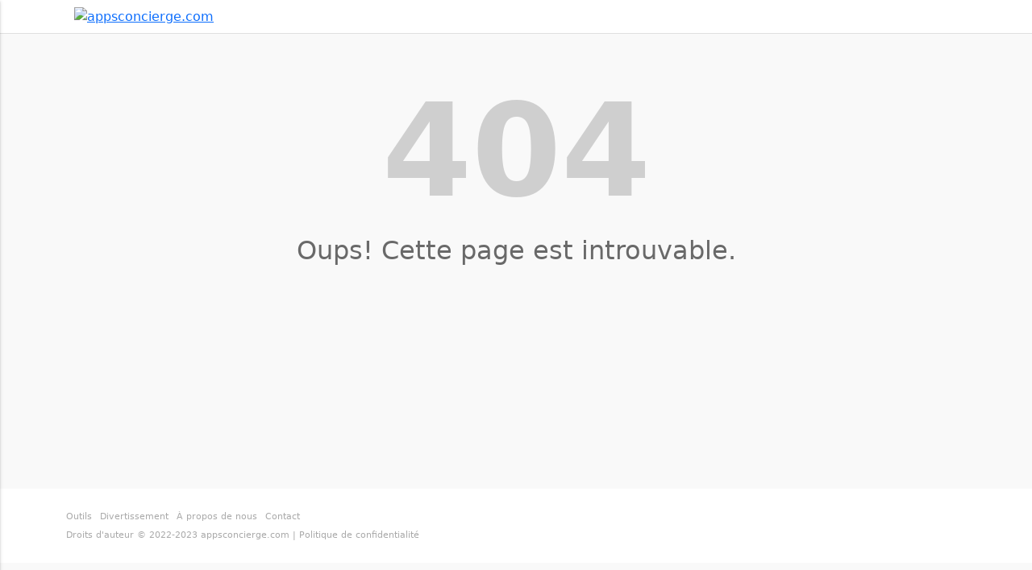

--- FILE ---
content_type: text/html
request_url: https://appsconcierge.com/asemblance-oversight-free-obtain-v1-1/
body_size: 1027
content:
<!DOCTYPE html>
<html lang="en">

<head>
  <meta charset="UTF-8">
  <meta http-equiv="X-UA-Compatible" content="IE=edge">
  <meta name="viewport" content="width=device-width, initial-scale=1.0">
  <meta name="description" content="">
  <meta name="keywords" content="">

  <link rel="icon" href="/assets/img/icon.png">

  <title>Oups! Cette page est introuvable. - appsconcierge.com</title>

  <link rel="stylesheet" href="//cdn.appsconcierge.com/themes/theme-2/css/style.css">
  <link rel="stylesheet" href="/assets/css/custom.css">

  
  <meta property="og:url" content="https://appsconcierge.com/404">
  <meta property="og:type" content="website">
  <meta property="og:title" content="Oups! Cette page est introuvable. - appsconcierge.com" />
  <meta property="og:description" content="">
  <meta property="og:image" content="https://appsconcierge.com/assets/img/logo.png">

  
  <meta name="twitter:card" content="summary_large_image">
  <meta property="twitter:domain" content="https://appsconcierge.com">
  <meta property="twitter:url" content="https://appsconcierge.com/404">
  <meta name="twitter:title" content="Oups! Cette page est introuvable. - appsconcierge.com" />
  <meta name="twitter:description" content="">
  <meta name="twitter:image" content="https://appsconcierge.com/assets/img/logo.png">



</head>

<body>


  <div id="pageContainer">
    <header>
      <div class="container">
        <div class="row">
          <div class="col-12 logo">
            <a onclick="handleMenuSidebar()" class="menu-button">
              <span class="iconify" data-icon="material-symbols:menu-rounded"></span>
            </a>
            <a href="/">
              <img src="/assets/img/logo.png" alt="appsconcierge.com" class="img-fluid">
            </a>
          </div>

          
        </div>
      </div>
    </header>

    <section class="page-section">
      <div class="container">
        <div class="row">

          <div class="col-12 title-page-error">
            <h1>404</h1>
          </div>

          <div class="col-12 page-error">
            <h2>
              Oups! Cette page est introuvable.
            </h2>

          </div>
        </div>
      </div>
    </section>

    <footer>
      <div class="container">
        <div class="row">
          <div class="col-12">
            <ul>
              <li><a href="/outils">Outils</a></li>
              <li><a href="/divertissement-1">Divertissement</a></li>
              <li>
                <a href="/a-propos-de-nous">
                  À propos de nous
                </a>
              </li>
              <li>
                <a href="/contact">
                  Contact
                </a>
              </li>
            </ul>
            <p>Droits d&#x27;auteur © 2022-2023 appsconcierge.com | <a href="/privacy-policy">Politique de confidentialité</a></p>
          </div>
        </div>
      </div>
    </footer>
  </div>

  <div id="menuSidebar">
    <ul>
      <li><a href="/outils">Outils</a></li>
      <li><a href="/divertissement-1">Divertissement</a></li>
      <li>
        <a href="/a-propos-de-nous">
          À propos de nous
        </a>
      </li>
      <li>
        <a href="/contact">
          Contact
        </a>
      </li>
      <li>
        <a href="/privacy-policy">Politique de confidentialité</a>
      </li>
    </ul>
  </div>

  <script type="text/javascript" src="//cdn.appsconcierge.com/themes/theme-2/js/settings/iconify.min.js"></script>
  <script type="text/javascript" src="//cdn.appsconcierge.com/themes/theme-2/js/script.js"></script>
  <script type="text/javascript" src="/assets/js/custom.js"></script>
<script defer src="https://static.cloudflareinsights.com/beacon.min.js/vcd15cbe7772f49c399c6a5babf22c1241717689176015" integrity="sha512-ZpsOmlRQV6y907TI0dKBHq9Md29nnaEIPlkf84rnaERnq6zvWvPUqr2ft8M1aS28oN72PdrCzSjY4U6VaAw1EQ==" data-cf-beacon='{"version":"2024.11.0","token":"bbd8bf06fce74da1b4484cb27f752863","r":1,"server_timing":{"name":{"cfCacheStatus":true,"cfEdge":true,"cfExtPri":true,"cfL4":true,"cfOrigin":true,"cfSpeedBrain":true},"location_startswith":null}}' crossorigin="anonymous"></script>
</body>

</html>


--- FILE ---
content_type: text/css
request_url: https://cdn.appsconcierge.com/themes/theme-2/css/style.css
body_size: 3543
content:
@import url("settings/bootstrap.min.css");
@import url("https://fonts.googleapis.com/css2?family=Inter:wght@400;500;700&display=swap");

body {
  overflow-x: hidden;
}

@media (min-width: 1025px) {
  .container {
    width: 1180px;
  }
}

/* Header */
header {
  border-bottom: 1px solid #e0e0e0;
  background-color: #fff;
  padding: 8px 0;
}

.logo img {
  max-height: 45px;
}

.gsc-control-cse {
  padding: 0 !important;
}

.box-search {
  position: relative;
  display: flex;
  align-items: center;
}

.box-search > div {
  width: 100% !important;
}

.gsc-input-box {
  background: initial !important;
  border: initial !important;
}

.box-search form,
.gsc-search-box-tools {
  border-radius: 5px;
  display: flex;
  align-items: center;
  overflow: hidden;
  height: 30px;
  transition: width 0.5s ease;
  border: 1px #afafaf solid;
  margin-bottom: 0 !important;
}

.box-search input,
input.gsc-input {
  height: 28px !important;
  border-radius: 5px !important;
  padding: 8px !important;
  color: #bfbaba !important;
  font-size: 12px !important;
  border: 0 !important;
  margin-left: 7px !important;
  /* display: none !important; */
  background-color: transparent !important;
  margin-top: 0 !important;
}

.gsib_b {
  display: none !important;
}

.box-search input::-webkit-input-placeholder,
input.gsc-input::-webkit-input-placeholder {
  /* Edge */
  color: #bfbaba !important;
  font-style: italic !important;
}

.box-search input:-ms-input-placeholder,
input.gsc-input:-ms-input-placeholder {
  /* Internet Explorer 10-11 */
  color: #bfbaba !important;
  font-style: italic !important;
}

.box-search input::placeholder,
input.gsc-input::placeholder {
  color: #bfbaba !important;
  font-style: italic !important;
}

.box-search input:focus,
input.gsc-input:focus {
  outline: none !important;
}

.box-search form button,
.gsc-search-button-v2 {
  border: 0 !important;
  border-radius: 5px !important;
  display: flex;
  justify-content: center;
  align-items: center;
  height: 30px;
  width: 50px !important;
  fill: #fff !important;
  padding: 0 !important;
}

.gsc-search-button-v2 svg {
  fill: blue;
}

/* Footer */
footer {
  margin-top: 20px;
  padding: 20px 0 10px;
}

footer ul {
  list-style: none;
  padding: 0;
  display: flex;
  margin: 7px 0;
}

footer ul li,
footer p {
  margin-right: 10px;
  color: #aaaaaa;
  font-size: 11px;
}

footer a {
  color: #aaaaaa;
  text-decoration: none;
}

footer a:hover {
  text-decoration: underline;
}

/* Menu */
.menu-button {
  text-decoration: none;
  margin-right: 10px;
  cursor: pointer;
  color: #000;
}

.menu-button svg {
  font-size: 30px;
}

#pageContainer {
  position: relative;
  -webkit-transition: right 0.3s linear;
  transition: right 0.3s linear;
  right: 0;
}

#pageContainer.sidebar-open {
  right: -300px;
}

#menuSidebar {
  position: fixed;
  right: 0;
  transition: left 0.3s linear;
  top: 0;
  width: 300px;
  left: -300px;
  background: #fff;
  height: 100%;
  padding-top: 16px;
  padding-bottom: 16px;
  text-align: center;
  -webkit-box-shadow: 0 2px 2px 0 rgba(0, 0, 0, 0.14),
    0 1px 5px 0 rgba(0, 0, 0, 0.12), 0 3px 1px -2px rgba(0, 0, 0, 0.2);
  box-shadow: 0 2px 2px 0 rgba(0, 0, 0, 0.14), 0 1px 5px 0 rgba(0, 0, 0, 0.12),
    0 3px 1px -2px rgba(0, 0, 0, 0.2);
}

#menuSidebar.sidebar-open {
  left: 0;
}

#menuSidebar ul {
  margin: 0px;
  padding: 0px;
  list-style: none;
  font-size: 18px;
  -webkit-align-items: center;
  -webkit-box-align: center;
  -ms-flex-align: center;
  align-items: center;
}

#menuSidebar ul li {
  padding-bottom: 10px;
  color: #776f6f;
  font-weight: bold;
  cursor: pointer;
}

#menuSidebar ul li a {
  font-size: 16px;
  color: #776f6f;
  font-weight: bold;
  -webkit-text-decoration: none;
  text-decoration: none;
}

#menuSidebar ul li a:hover {
  opacity: 0.8;
}

/* Boxes */
.boxes {
  background-color: #fff;
  border-radius: 4px;
  height: 100%;
  list-style-type: none;
  counter-reset: ranking 0;
  box-shadow: 0 2px 2px 0 rgba(0, 0, 0, 0.1), 0 1px 5px 0 rgba(0, 0, 0, 0.05),
    0 3px 1px -2px rgba(0, 0, 0, 0.1);
  -webkit-box-shadow: 0 2px 2px 0 rgba(0, 0, 0, 0.1),
    0 1px 5px 0 rgba(0, 0, 0, 0.05), 0 3px 1px -2px rgba(0, 0, 0, 0.1);
  border-radius: 3px;
}

.box-title {
  display: flex;
  align-items: center;
  padding: 16px 8px;
}

.box-title .icon {
  font-size: 16px;
  height: 40px;
  display: none;
  align-items: center;
}

.box-title .icon:after {
  content: "|";
  font-size: 7px;
  margin: 0 7px;
}

.box-title h3,
.box-title h1 {
  font-size: 17px;
  color: #776f6f;
  font-weight: bold;
  margin: 0;
}

.box-title-article h3 {
  display: flex;
  font-weight: normal;
}

.box-title a {
  display: flex;
  align-items: center;
  font-weight: bold;
  text-decoration: none;
  font-size: 12px;
  margin-left: auto;
  color: #555555;
}

.box-title a svg.iconify {
  font-size: 15px;
}

/* App Resume */
.app-resume a {
  padding: 8px;
  display: flex;
  text-decoration: none;
  align-items: center;
}

.app-resume .app-thumb {
  height: 80px;
  border-radius: 4px;
  overflow: hidden;
  position: relative;
  flex-grow: 0;
  flex-shrink: 0;
  flex-basis: 70px;
}

.app-resume .app-thumb img {
  object-fit: cover;
  width: 100%;
  height: 100%;
}

.app-info-title-and-evaluation {
  display: flex;
  flex-direction: row;
  align-items: center;
}

.app-resume .app-info {
  flex-grow: 1;
  width: 50%;
  padding: 0 10px 0 0;
}

.app-resume:hover .app-info {
  cursor: pointer;
}

.app-resume:hover h4 {
  text-decoration: underline;
}

.app-resume .app-info h4 {
  color: #555555;
  font-size: 12px;
  font-weight: bold;
  margin: 0 0 0 10px;
  line-height: 1.5;
  overflow: hidden;
  text-overflow: ellipsis;
  display: -webkit-box;
  -webkit-line-clamp: 2;
  line-clamp: 2;
  -webkit-box-orient: vertical;
}

.app-resume .app-info .app-evaluation {
  font-size: 12px;
  font-weight: bold;
  color: #afafaf;
  margin: 0 0 0 10px;
  display: flex;
  align-items: center;
}

.app-resume .app-info .app-evaluation svg.iconify {
  font-size: 9px;
  color: #afafaf;
  margin-left: 3px;
}

.app-resume .app-info p,
.post-item .post-info p {
  font-size: 12px;
  color: #555555;
  margin: 0 0 0 10px;
  line-height: 1.5;
  overflow: hidden;
  text-overflow: ellipsis;
  display: -webkit-box;
  -webkit-line-clamp: 3;
  line-clamp: 3;
  -webkit-box-orient: vertical;
}

.app-resume .app-info small {
  font-size: 10px;
  color: #069ef4;
  margin: 0 0 0 10px;
  display: block;
}

.app-resume .app-download {
  margin-left: auto;
  display: none !important;
  align-items: center;
}

.app-resume .app-download svg.iconify {
  font-size: 30px;
}

.app-resume.app-resume-list {
  counter-increment: ranking 1;
}

.app-resume.app-resume-list a {
  padding: 8px 16px;
}

/* .app-resume.app-resume-list:nth-child(odd) a {
  background-color: #f3f8ff;
} */

.app-resume.app-resume-list a:hover {
  background-color: #f9f9f9;
}

.app-resume.app-resume-list a:before {
  content: counter(ranking);
  font-size: 12px;
  font-weight: bold;
  color: #afafaf;
  margin-right: 8px;
}

.app-resume.app-resume-list .app-thumb {
  width: 36px;
  height: 36px;
  flex-basis: 36px;
}

.app-resume.app-resume-list .app-info {
  display: flex;
  align-items: center;
}

.app-resume.app-resume-list .app-info h4 {
  color: #555555;
  font-size: 12px;
  font-weight: bold;
  margin: 0 0 0 10px;
  -webkit-line-clamp: 1;
  line-clamp: 1;
}

.app-resume.app-resume-list .app-info .app-evaluation {
  font-size: 12px;
  color: #afafaf;
  margin: 0 8px 0 5px;
}

.app-resume.app-resume-list .app-info .app-evaluation svg.iconify {
  font-size: 9px;
  color: #afafaf;
}

.app-resume.app-resume-list .app-info p,
.app-resume.app-resume-list .app-info small {
  display: none;
}

.app-resume.app-resume-list .app-download {
  margin-left: auto;
  display: flex;
  align-items: center;
}

.app-resume.app-resume-list .app-download svg.iconify {
  font-size: 21px;
}

.app-resume-slider {
  display: flex;
  flex-direction: column;
  justify-content: center;
  height: calc(100% - 56px);
}

.app-resume-slide > .app-resume-slide-item:nth-child(2),
.app-resume-slide > .app-resume-slide-item:nth-child(3),
.app-resume-slide > .app-resume-slide-item:nth-child(4),
.app-resume-slide > .app-resume-slide-item:nth-child(5) {
  display: none;
}

.app-resume-slide-item {
  padding: 0 16px;
}

.app-resume-slide-item a {
  display: flex;
  text-decoration: none;
}

.app-resume-slide-item .app-thumb {
  width: 116px;
  height: 116px;
  flex-basis: 116px;
}

.app-resume-slide-item .app-info {
  padding: 0 16px;
  display: flex;
  flex-direction: column;
  justify-content: center;
}

.app-resume-slide-item .app-info h4 {
  color: #747474;
  font-size: 12px;
  font-weight: 700;
  line-height: 1.5;
  overflow: hidden;
  text-overflow: ellipsis;
  display: -webkit-box;
  -webkit-line-clamp: 2;
  line-clamp: 2;
  -webkit-box-orient: vertical;
  margin: 0;
  text-decoration: none;
}

.app-resume-slide-item .app-info strong {
  font-size: 13px;
  color: #262626;
  text-decoration: underline;
}

.app-resume-slide-item .app-info:hover strong {
  text-decoration: none;
}

/* Post item */

.post-item {
  padding-top: 8px;
  padding-bottom: 8px;
}

.post-item a {
  text-decoration: none;
}

.post-item a:hover h4 {
  text-decoration: underline;
}

.post-item .post-thumb {
  width: 100%;
  height: 113px;
  flex-grow: 0;
  flex-shrink: 0;
  flex-basis: 174px;
  position: relative;
  border-radius: 4px;
  overflow: hidden;
}

.post-item .post-thumb:after {
  position: absolute;
  width: 100%;
  height: 100%;
  top: 0;
  left: 0;
  content: "";
  -webkit-transition: background-color 0.3s ease;
  transition: background-color 0.3s ease;
  background: -webkit-gradient(
    linear,
    left top,
    left bottom,
    color-stop(40%, rgba(0, 0, 0, 0)),
    color-stop(100%, rgba(0, 0, 0, 0.7))
  );
  background: -webkit-linear-gradient(
    top,
    rgba(0, 0, 0, 0) 40%,
    rgba(0, 0, 0, 0.7) 100%
  );
  background: linear-gradient(
    to bottom,
    rgba(0, 0, 0, 0) 40%,
    rgba(0, 0, 0, 0.7) 100%
  );
}

.post-item .post-thumb img {
  width: 100%;
  height: 113px;
  object-fit: cover;
}

.post-item .post-info {
  padding-left: 4px;
}

.post-item .post-info small {
  font-size: 10px;
  display: block;
}

.post-item .post-info h4 {
  color: #555555;
  font-size: 16px;
  font-weight: bold;
  margin: 0;
  line-height: 1.5;
  overflow: hidden;
  text-overflow: ellipsis;
  display: -webkit-box;
  -webkit-line-clamp: 2;
  line-clamp: 2;
  -webkit-box-orient: vertical;
}

.post-item .post-info p {
  -webkit-line-clamp: 3;
  line-clamp: 3;
  margin: 2px 0 0;
}

.blog-list,
.apps-grid {
  padding: 0 8px 0;
}

/*  */
.color-blue .icon,
small.color-blue {
  color: #069ef4;
}

.color-blue.tab-active,
.trend-tab .box-title.color-blue:hover {
  border-color: #069ef4 !important;
}

.mt-16 {
  margin-top: 16px;
}

.pr-0 {
  padding-right: 0 !important;
}

.pt-16 {
  padding-top: 16px !important;
}

.pt-28 {
  padding-top: 28px !important;
}

.px-0 {
  padding-left: 0 !important;
  padding-right: 0 !important;
}

.pb-16 {
  padding-bottom: 16px !important;
}

.mb-0 {
  margin-bottom: 0 !important;
}

.page-section {
  min-height: calc(100vh - 175px);
  display: flex;
  align-items: flex-start;
}

.title-page-error h1 {
  font-size: 10em;
  font-weight: bold;
  text-align: center;
  margin-top: 50px;
  color: #0000002b;
}

.page-error {
  display: flex;
  flex-direction: column;
  align-items: center;
  color: #00000094;
}

.page-error form {
  background: #0000000f;
  border-radius: 25px;
  display: flex;
  align-items: center;
  overflow: hidden;
  height: 50px;
  margin-top: 10px;
}

.page-error form input.search-field {
  height: 40px;
  border-radius: 20px 0px 0px 20px;
  padding: 8px;
  color: #000;
  font-size: 16px;
  border: 0;
  margin-left: 7px;
  background-color: transparent;
  width: 250px;
}

.page-error form input:focus {
  outline: none;
}

.page-error form button {
  border: 0;
  border-radius: 20px;
  display: flex;
  justify-content: center;
  align-items: center;
  height: 40px;
  width: 40px;
  background-color: transparent;
  font-size: 25px;
}

/* contact */
form.contact-form {
  padding: 8px;
}

label {
  width: 100%;
  font-weight: 400;
  font-size: 14px;
}

input[type="text"],
input[type="email"],
textarea {
  border: 1px #afafaf solid;
  background: #fff;
  border-radius: 5px;
  display: flex;
  align-items: center;
  overflow: hidden;
  width: 100%;
  height: 44px;
  padding: 14px;
  color: #989595;
  font-size: 12px;
  margin-top: 4px;
}

textarea {
  height: 150px;
}

input:focus,
textarea:focus {
  outline: none;
}

.wpcf7-response-output {
  padding: 1rem !important;
  margin-bottom: 1rem;
  border-radius: 0.375rem;
  font-size: 0.8rem;
}

.wpcf7-submit {
  background: #02e25c;
  border-radius: 5px;
  height: 35px;
  margin-top: 10px;
  display: flex;
  justify-content: center;
  align-items: center;
  font-size: 12px;
  color: #fff;
  text-decoration: none;
  border: 0;
  min-width: 120px;
}

.sidebar .blog-list .post-info {
  padding-left: 12px;
  padding-top: 12px;
}

/* Article */
.post-description {
  padding: 8px 8px 0;
}

.post-description h1,
.article-description h1,
.post-description h2,
.article-description h2,
.post-description h3,
.article-description h3,
.post-description h4,
.article-description h4,
.post-description h5,
.article-description h5,
.post-description h6,
.article-description h6 {
  color: #555555;
}

.post-description p,
.post-description strong,
.article-description p,
.article-description strong {
  font-size: 15px;
  color: #555555;
}

.post-description h1,
.article-description h1 {
  font-size: 1.75rem;
}

.post-description h2,
.article-description h2 {
  font-size: 1.5rem;
}

.post-description h3,
.article-description h3 {
  font-size: 1.25rem;
}

.post-description h4,
.article-description h4 {
  font-size: 1.12rem;
}

.post-description h5,
.article-description h5 {
  font-size: 1rem;
}

.post-description h6,
.article-description h6 {
  font-size: 0.9rem;
}

.post-description li,
.article-description li {
  font-size: 12px;
  color: #555555;
}

.post-description img,
.article-description img {
  max-width: 100%;
  height: auto;
  width: auto !important;
}

.post-description figure,
.article-description figure {
  max-width: 100%;
  height: auto;
  width: auto !important;
}

.post-description figcaption,
.article-description figcaption {
  background: #f9f9f9;
  font-size: 12px;
  color: #555555;
  font-style: italic;
  padding: 4px;
}

.btn-read-more {
  border: 1px solid #ccc;
  border-radius: 5px;
  font-size: 12px;
  color: #5f5f5f;
  position: absolute;
  top: 200px;
  z-index: 2;
  left: 50%;
  margin-left: -32px;
  display: none;
}

.items-wrapper {
  position: relative;
}

.items-wrapper .items {
  display: flex;
  overflow: auto;
  /* scroll-snap-type: x mandatory; */
  -webkit-overflow-scrolling: touch;
  scroll-behavior: smooth;
  padding: 0;
  list-style: none;
}

.items-wrapper .items .item {
  flex: none;
  /* scroll-snap-align: start; */
  cursor: pointer;
  margin-right: 10px;
  border-radius: 4px;
  overflow: hidden;
}

.items-wrapper .items .item img {
  height: 350px;
}

.items::-webkit-scrollbar {
  height: 10px;
  width: 10px;
}

.items::-webkit-scrollbar-track {
  background: transparent;
}

.items::-webkit-scrollbar-thumb {
  background-color: transparent;
  visibility: hidden;
}

.items-wrapper:hover .items::-webkit-scrollbar-thumb {
  visibility: visible;
}

.items-prev,
.items-next {
  font-size: 0;
  line-height: 0;
  position: absolute;
  top: 50%;
  display: block;
  padding: 0;
  -webkit-transform: translate(0, -50%);
  -ms-transform: translate(0, -50%);
  transform: translate(0, -50%);
  cursor: pointer;
  color: transparent;
  border: none;
  outline: none;
  height: 100% !important;
  width: 56px !important;
  z-index: 1;
}

.items-prev {
  left: -8px;
  background: rgb(255, 255, 255);
  background: -moz-linear-gradient(
    90deg,
    rgba(255, 255, 255, 1) 27%,
    rgba(255, 255, 255, 0.011642156862745057) 100%
  );
  background: -webkit-linear-gradient(
    90deg,
    rgba(255, 255, 255, 1) 27%,
    rgba(255, 255, 255, 0.011642156862745057) 100%
  );
  background: linear-gradient(
    90deg,
    rgba(255, 255, 255, 1) 27%,
    rgba(255, 255, 255, 0.011642156862745057) 100%
  );
  filter: progid:DXImageTransform.Microsoft.gradient(startColorstr="#ffffff",endColorstr="#ffffff",GradientType=1);
}

.items-next {
  right: -8px;
  background: rgb(255, 255, 255);
  background: -moz-linear-gradient(
    270deg,
    rgba(255, 255, 255, 1) 27%,
    rgba(255, 255, 255, 0.011642156862745057) 100%
  );
  background: -webkit-linear-gradient(
    270deg,
    rgba(255, 255, 255, 1) 27%,
    rgba(255, 255, 255, 0.011642156862745057) 100%
  );
  background: linear-gradient(
    270deg,
    rgba(255, 255, 255, 1) 27%,
    rgba(255, 255, 255, 0.011642156862745057) 100%
  );
  filter: progid:DXImageTransform.Microsoft.gradient(startColorstr="#ffffff",endColorstr="#ffffff",GradientType=1);
}

.items-prev:before,
.slick-prev:before {
  content: url("https://api.iconify.design/ic/round-keyboard-arrow-left.svg?height=30&color=%235f6368") !important;
}

.items-next:before,
.slick-next:before {
  content: url("https://api.iconify.design/ic/round-keyboard-arrow-right.svg?height=30&color=%235f6368") !important;
}

/* App detail */
.box-app-resume {
  padding: 8px;
}

.app-thumb-detail {
  display: flex;
  align-items: center;
  justify-content: center;
}

.app-thumb-detail div {
  width: 228px;
  height: 228px;
  display: flex;
  align-items: center;
  justify-content: center;
  border-radius: 4px;
  overflow: hidden;
  position: relative;
  margin-bottom: 20px;
}

.app-thumb-detail img {
  object-fit: cover;
  width: 100%;
  height: 100%;
}

.app-infos,
.box-previous-version {
  font-size: 15px;
}

.app-infos table,
.box-previous-version table {
  margin: 0;
}
.app-infos table tr:last-child td,
.box-previous-version table tr:last-child td {
  border: 0;
}

.app-review-stars {
  --percent: calc(var(--rating) / 5 * 100%);
  display: inline-block;
  font-size: 13px;
  font-family: "Inter", sans-serif;
  line-height: 1;
  margin-left: 2px;
}

.app-review-stars::before {
  content: "★★★★★";
  letter-spacing: 2px;
  background: linear-gradient(
    90deg,
    #ffa800 var(--percent),
    rgb(189, 189, 189) var(--percent)
  );
  -webkit-background-clip: text;
  -webkit-text-fill-color: transparent;
}

.app-review-count,
.app-post-count {
  font-weight: 700;
  font-size: 12px;
  color: #87a9ff;
  display: flex;
  align-items: center;
  justify-content: flex-start;
}

.box-previous-version {
  padding: 8px;
}

.app-version-extensions {
  display: flex;
  align-items: center;
  text-transform: uppercase;
}

.app-xapk,
.app-obb,
.app-apk {
  width: 49px;
  height: 22px;
  border-radius: 4px;
  display: flex;
  font-weight: 700;
  font-size: 10px;
  text-decoration: none;
  justify-content: center;
  align-items: center;
}

.app-xapk {
  background-color: #048ad6;
  color: #fff;
}

.app-obb {
  background-color: #d104d6;
  color: #fff;
}

.app-apk {
  background-color: #52bf56;
  color: #fff;
}

@media (min-width: 390px) and (max-width: 450px) {
  .app-thumb-detail div {
    width: 100px;
    height: 100px;
  }
}


--- FILE ---
content_type: text/css
request_url: https://appsconcierge.com/assets/css/custom.css
body_size: -57
content:
body {
  background-color: #f9f9f9 !important;
}

header {
  background-color: #ffffff !important;
}

footer {
  background-color: #ffffff;
}

header .menu > ul > li:hover:after,
header .menu > ul > li.current-menu:after,
header .menu > ul li > ul a:hover,
.box-search a,
.box-title a svg.iconify,
.color-green .icon,
small.color-green,
.app-resume .app-download svg.iconify,
.categories-list a.active,
.app-resume-detail .app-version span,
.box-versions .app-version-download svg,
.page-error form button,
.active-mobile-menu-item{
  color: #02e25c !important;
}

header .menu .menu-item-has-children > a:after {
  content: url("https://api.iconify.design/material-symbols/arrow-back-ios-rounded.svg?color=%2302e25c&width=12&rotate=270deg");
}

.color-green.tab-active,
.trend-tab .box-title.color-green:hover {
  border-color: #02e25c !important;
}

.box-adv-appsdb .btn-download-appsdb,
.box-adv-appsdb .btn-download-appsdb:hover,
.app-down,
.button,.box-search form button,
.gsc-search-button-v2 {
  background: #02e25c !important;
}




--- FILE ---
content_type: text/javascript
request_url: https://cdn.appsconcierge.com/themes/theme-2/js/settings/iconify.min.js
body_size: 11852
content:
/**
 * (c) Iconify
 *
 * For the full copyright and license information, please view the license.txt or license.gpl.txt
 * files at https://github.com/iconify/iconify
 *
 * Licensed under MIT.
 *
 * @license MIT
 * @version 3.0.1
 */
var Iconify = (function (e) {
  "use strict";
  var n = Object.freeze({ left: 0, top: 0, width: 16, height: 16 }),
    t = Object.freeze({ rotate: 0, vFlip: !1, hFlip: !1 }),
    r = Object.freeze(Object.assign({}, n, t)),
    i = Object.freeze(Object.assign({}, r, { body: "", hidden: !1 }));
  function o(e, n) {
    var r = (function (e, n) {
      var t = {};
      !e.hFlip != !n.hFlip && (t.hFlip = !0),
        !e.vFlip != !n.vFlip && (t.vFlip = !0);
      var r = ((e.rotate || 0) + (n.rotate || 0)) % 4;
      return r && (t.rotate = r), t;
    })(e, n);
    for (var o in i)
      o in t
        ? o in e && !(o in r) && (r[o] = t[o])
        : o in n
        ? (r[o] = n[o])
        : o in e && (r[o] = e[o]);
    return r;
  }
  function a(e, n, t) {
    var r = e.icons,
      i = e.aliases || Object.create(null),
      a = {};
    function c(e) {
      a = o(r[e] || i[e], a);
    }
    return c(n), t.forEach(c), o(e, a);
  }
  function c(e, n) {
    var t = [];
    if ("object" != typeof e || "object" != typeof e.icons) return t;
    e.not_found instanceof Array &&
      e.not_found.forEach(function (e) {
        n(e, null), t.push(e);
      });
    var r = (function (e, n) {
      var t = e.icons,
        r = e.aliases || Object.create(null),
        i = Object.create(null);
      return (
        (n || Object.keys(t).concat(Object.keys(r))).forEach(function e(n) {
          if (t[n]) return (i[n] = []);
          if (!(n in i)) {
            i[n] = null;
            var o = r[n] && r[n].parent,
              a = o && e(o);
            a && (i[n] = [o].concat(a));
          }
          return i[n];
        }),
        i
      );
    })(e);
    for (var i in r) {
      var o = r[i];
      o && (n(i, a(e, i, o)), t.push(i));
    }
    return t;
  }
  var u = /^[a-z0-9]+(-[a-z0-9]+)*$/,
    s = function (e, n, t, r) {
      void 0 === r && (r = "");
      var i = e.split(":");
      if ("@" === e.slice(0, 1)) {
        if (i.length < 2 || i.length > 3) return null;
        r = i.shift().slice(1);
      }
      if (i.length > 3 || !i.length) return null;
      if (i.length > 1) {
        var o = i.pop(),
          a = i.pop(),
          c = { provider: i.length > 0 ? i[0] : r, prefix: a, name: o };
        return n && !f(c) ? null : c;
      }
      var u = i[0],
        s = u.split("-");
      if (s.length > 1) {
        var d = { provider: r, prefix: s.shift(), name: s.join("-") };
        return n && !f(d) ? null : d;
      }
      if (t && "" === r) {
        var l = { provider: r, prefix: "", name: u };
        return n && !f(l, t) ? null : l;
      }
      return null;
    },
    f = function (e, n) {
      return (
        !!e &&
        !(
          ("" !== e.provider && !e.provider.match(u)) ||
          !((n && "" === e.prefix) || e.prefix.match(u)) ||
          !e.name.match(u)
        )
      );
    },
    d = Object.assign({}, { provider: "", aliases: {}, not_found: {} }, n);
  function l(e, n) {
    for (var t in n) if (t in e && typeof e[t] != typeof n[t]) return !1;
    return !0;
  }
  function v(e) {
    if ("object" != typeof e || null === e) return null;
    var n = e;
    if ("string" != typeof n.prefix || !e.icons || "object" != typeof e.icons)
      return null;
    if (!l(e, d)) return null;
    var t = n.icons;
    for (var r in t) {
      var o = t[r];
      if (!r.match(u) || "string" != typeof o.body || !l(o, i)) return null;
    }
    var a = n.aliases || Object.create(null);
    for (var c in a) {
      var s = a[c],
        f = s.parent;
      if (!c.match(u) || "string" != typeof f || (!t[f] && !a[f]) || !l(s, i))
        return null;
    }
    return n;
  }
  var p = Object.create(null);
  function h(e, n) {
    var t = p[e] || (p[e] = Object.create(null));
    return (
      t[n] ||
      (t[n] = (function (e, n) {
        return {
          provider: e,
          prefix: n,
          icons: Object.create(null),
          missing: new Set(),
        };
      })(e, n))
    );
  }
  function g(e, n) {
    return v(n)
      ? c(n, function (n, t) {
          t ? (e.icons[n] = t) : e.missing.add(n);
        })
      : [];
  }
  function b(e, n) {
    var t = [];
    return (
      ("string" == typeof e ? [e] : Object.keys(p)).forEach(function (e) {
        ("string" == typeof e && "string" == typeof n
          ? [n]
          : Object.keys(p[e] || {})
        ).forEach(function (n) {
          var r = h(e, n);
          t = t.concat(
            Object.keys(r.icons).map(function (t) {
              return ("" !== e ? "@" + e + ":" : "") + n + ":" + t;
            })
          );
        });
      }),
      t
    );
  }
  var m = !1;
  function y(e) {
    var n = "string" == typeof e ? s(e, !0, m) : e;
    if (n) {
      var t = h(n.provider, n.prefix),
        r = n.name;
      return t.icons[r] || (t.missing.has(r) ? null : void 0);
    }
  }
  function x(e, n) {
    var t = s(e, !0, m);
    return (
      !!t &&
      (function (e, n, t) {
        try {
          if ("string" == typeof t.body)
            return (e.icons[n] = Object.assign({}, t)), !0;
        } catch (e) {}
        return !1;
      })(h(t.provider, t.prefix), t.name, n)
    );
  }
  function j(e, n) {
    if ("object" != typeof e) return !1;
    if (
      ("string" != typeof n && (n = e.provider || ""), m && !n && !e.prefix)
    ) {
      var t = !1;
      return (
        v(e) &&
          ((e.prefix = ""),
          c(e, function (e, n) {
            n && x(e, n) && (t = !0);
          })),
        t
      );
    }
    var r = e.prefix;
    return !!f({ provider: n, prefix: r, name: "a" }) && !!g(h(n, r), e);
  }
  function w(e) {
    return !!y(e);
  }
  function O(e) {
    var n = y(e);
    return n ? Object.assign({}, r, n) : null;
  }
  var S = Object.freeze({ width: null, height: null }),
    E = Object.freeze(Object.assign({}, S, t)),
    I = /(-?[0-9.]*[0-9]+[0-9.]*)/g,
    k = /^-?[0-9.]*[0-9]+[0-9.]*$/g;
  function C(e, n, t) {
    if (1 === n) return e;
    if (((t = t || 100), "number" == typeof e)) return Math.ceil(e * n * t) / t;
    if ("string" != typeof e) return e;
    var r = e.split(I);
    if (null === r || !r.length) return e;
    for (var i = [], o = r.shift(), a = k.test(o); ; ) {
      if (a) {
        var c = parseFloat(o);
        isNaN(c) ? i.push(o) : i.push(Math.ceil(c * n * t) / t);
      } else i.push(o);
      if (void 0 === (o = r.shift())) return i.join("");
      a = !a;
    }
  }
  function M(e, n) {
    var t = Object.assign({}, r, e),
      i = Object.assign({}, E, n),
      o = { left: t.left, top: t.top, width: t.width, height: t.height },
      a = t.body;
    [t, i].forEach(function (e) {
      var n,
        t = [],
        r = e.hFlip,
        i = e.vFlip,
        c = e.rotate;
      switch (
        (r
          ? i
            ? (c += 2)
            : (t.push(
                "translate(" +
                  (o.width + o.left).toString() +
                  " " +
                  (0 - o.top).toString() +
                  ")"
              ),
              t.push("scale(-1 1)"),
              (o.top = o.left = 0))
          : i &&
            (t.push(
              "translate(" +
                (0 - o.left).toString() +
                " " +
                (o.height + o.top).toString() +
                ")"
            ),
            t.push("scale(1 -1)"),
            (o.top = o.left = 0)),
        c < 0 && (c -= 4 * Math.floor(c / 4)),
        (c %= 4))
      ) {
        case 1:
          (n = o.height / 2 + o.top),
            t.unshift("rotate(90 " + n.toString() + " " + n.toString() + ")");
          break;
        case 2:
          t.unshift(
            "rotate(180 " +
              (o.width / 2 + o.left).toString() +
              " " +
              (o.height / 2 + o.top).toString() +
              ")"
          );
          break;
        case 3:
          (n = o.width / 2 + o.left),
            t.unshift("rotate(-90 " + n.toString() + " " + n.toString() + ")");
      }
      c % 2 == 1 &&
        (o.left !== o.top && ((n = o.left), (o.left = o.top), (o.top = n)),
        o.width !== o.height &&
          ((n = o.width), (o.width = o.height), (o.height = n))),
        t.length && (a = '<g transform="' + t.join(" ") + '">' + a + "</g>");
    });
    var c,
      u,
      s = i.width,
      f = i.height,
      d = o.width,
      l = o.height;
    return (
      null === s
        ? (c = C((u = null === f ? "1em" : "auto" === f ? l : f), d / l))
        : ((c = "auto" === s ? d : s),
          (u = null === f ? C(c, l / d) : "auto" === f ? l : f)),
      {
        attributes: {
          width: c.toString(),
          height: u.toString(),
          viewBox:
            o.left.toString() +
            " " +
            o.top.toString() +
            " " +
            d.toString() +
            " " +
            l.toString(),
        },
        body: a,
      }
    );
  }
  var T = /\sid="(\S+)"/g,
    A =
      "IconifyId" +
      Date.now().toString(16) +
      ((16777216 * Math.random()) | 0).toString(16),
    F = 0;
  function L(e, n) {
    void 0 === n && (n = A);
    for (var t, r = []; (t = T.exec(e)); ) r.push(t[1]);
    return r.length
      ? (r.forEach(function (t) {
          var r = "function" == typeof n ? n(t) : n + (F++).toString(),
            i = t.replace(/[.*+?^${}()|[\]\\]/g, "\\$&");
          e = e.replace(
            new RegExp('([#;"])(' + i + ')([")]|\\.[a-z])', "g"),
            "$1" + r + "$3"
          );
        }),
        e)
      : e;
  }
  var P = { local: !0, session: !0 },
    N = { local: new Set(), session: new Set() },
    z = !1;
  var _ = "iconify2",
    D = "iconify",
    $ = "iconify-count",
    q = "iconify-version",
    R = 36e5;
  function U(e, n) {
    try {
      return e.getItem(n);
    } catch (e) {}
  }
  function V(e, n, t) {
    try {
      return e.setItem(n, t), !0;
    } catch (e) {}
  }
  function H(e, n) {
    try {
      e.removeItem(n);
    } catch (e) {}
  }
  function Q(e, n) {
    return V(e, $, n.toString());
  }
  function G(e) {
    return parseInt(U(e, $)) || 0;
  }
  var J = "undefined" == typeof window ? {} : window;
  function B(e) {
    var n = e + "Storage";
    try {
      if (J && J[n] && "number" == typeof J[n].length) return J[n];
    } catch (e) {}
    P[e] = !1;
  }
  function K(e, n) {
    var t = B(e);
    if (t) {
      var r = U(t, q);
      if (r !== _) {
        if (r) for (var i = G(t), o = 0; o < i; o++) H(t, D + o.toString());
        return V(t, q, _), void Q(t, 0);
      }
      for (
        var a = Math.floor(Date.now() / R) - 168,
          c = function (e) {
            var r = D + e.toString(),
              i = U(t, r);
            if ("string" == typeof i) {
              try {
                var o = JSON.parse(i);
                if (
                  "object" == typeof o &&
                  "number" == typeof o.cached &&
                  o.cached > a &&
                  "string" == typeof o.provider &&
                  "object" == typeof o.data &&
                  "string" == typeof o.data.prefix &&
                  n(o, e)
                )
                  return !0;
              } catch (e) {}
              H(t, r);
            }
          },
          u = G(t),
          s = u - 1;
        s >= 0;
        s--
      )
        c(s) || (s === u - 1 ? (u--, Q(t, u)) : N[e].add(s));
    }
  }
  function W() {
    if (!z)
      for (var e in ((z = !0), P))
        K(e, function (e) {
          var n = e.data,
            t = h(e.provider, n.prefix);
          if (!g(t, n).length) return !1;
          var r = n.lastModified || -1;
          return (
            (t.lastModifiedCached = t.lastModifiedCached
              ? Math.min(t.lastModifiedCached, r)
              : r),
            !0
          );
        });
  }
  function X(e, n) {
    switch (e) {
      case "local":
      case "session":
        P[e] = n;
        break;
      case "all":
        for (var t in P) P[t] = n;
    }
  }
  var Y = Object.create(null);
  function Z(e, n) {
    Y[e] = n;
  }
  function ee(e) {
    return Y[e] || Y[""];
  }
  function ne(e) {
    var n;
    if ("string" == typeof e.resources) n = [e.resources];
    else if (!((n = e.resources) instanceof Array && n.length)) return null;
    return {
      resources: n,
      path: e.path || "/",
      maxURL: e.maxURL || 500,
      rotate: e.rotate || 750,
      timeout: e.timeout || 5e3,
      random: !0 === e.random,
      index: e.index || 0,
      dataAfterTimeout: !1 !== e.dataAfterTimeout,
    };
  }
  for (
    var te = Object.create(null),
      re = ["https://api.simplesvg.com", "https://api.unisvg.com"],
      ie = [];
    re.length > 0;

  )
    1 === re.length || Math.random() > 0.5
      ? ie.push(re.shift())
      : ie.push(re.pop());
  function oe(e, n) {
    var t = ne(n);
    return null !== t && ((te[e] = t), !0);
  }
  function ae(e) {
    return te[e];
  }
  te[""] = ne({ resources: ["https://api.iconify.design"].concat(ie) });
  var ce = (function () {
    var e;
    try {
      if ("function" == typeof (e = fetch)) return e;
    } catch (e) {}
  })();
  var ue = {
    prepare: function (e, n, t) {
      var r = [],
        i = (function (e, n) {
          var t,
            r = ae(e);
          if (!r) return 0;
          if (r.maxURL) {
            var i = 0;
            r.resources.forEach(function (e) {
              var n = e;
              i = Math.max(i, n.length);
            });
            var o = n + ".json?icons=";
            t = r.maxURL - i - r.path.length - o.length;
          } else t = 0;
          return t;
        })(e, n),
        o = "icons",
        a = { type: o, provider: e, prefix: n, icons: [] },
        c = 0;
      return (
        t.forEach(function (t, u) {
          (c += t.length + 1) >= i &&
            u > 0 &&
            (r.push(a),
            (a = { type: o, provider: e, prefix: n, icons: [] }),
            (c = t.length)),
            a.icons.push(t);
        }),
        r.push(a),
        r
      );
    },
    send: function (e, n, t) {
      if (ce) {
        var r = (function (e) {
          if ("string" == typeof e) {
            var n = ae(e);
            if (n) return n.path;
          }
          return "/";
        })(n.provider);
        switch (n.type) {
          case "icons":
            var i = n.prefix,
              o = n.icons.join(",");
            r += i + ".json?" + new URLSearchParams({ icons: o }).toString();
            break;
          case "custom":
            var a = n.uri;
            r += "/" === a.slice(0, 1) ? a.slice(1) : a;
            break;
          default:
            return void t("abort", 400);
        }
        var c = 503;
        ce(e + r)
          .then(function (e) {
            var n = e.status;
            if (200 === n) return (c = 501), e.json();
            setTimeout(function () {
              t(
                (function (e) {
                  return 404 === e;
                })(n)
                  ? "abort"
                  : "next",
                n
              );
            });
          })
          .then(function (e) {
            "object" == typeof e && null !== e
              ? setTimeout(function () {
                  t("success", e);
                })
              : setTimeout(function () {
                  404 === e ? t("abort", e) : t("next", c);
                });
          })
          .catch(function () {
            t("next", c);
          });
      } else t("abort", 424);
    },
  };
  function se(e, n) {
    e.forEach(function (e) {
      var t = e.loaderCallbacks;
      t &&
        (e.loaderCallbacks = t.filter(function (e) {
          return e.id !== n;
        }));
    });
  }
  var fe = 0;
  var de = {
    resources: [],
    index: 0,
    timeout: 2e3,
    rotate: 750,
    random: !1,
    dataAfterTimeout: !1,
  };
  function le(e, n, t, r) {
    var i,
      o = e.resources.length,
      a = e.random ? Math.floor(Math.random() * o) : e.index;
    if (e.random) {
      var c = e.resources.slice(0);
      for (i = []; c.length > 1; ) {
        var u = Math.floor(Math.random() * c.length);
        i.push(c[u]), (c = c.slice(0, u).concat(c.slice(u + 1)));
      }
      i = i.concat(c);
    } else i = e.resources.slice(a).concat(e.resources.slice(0, a));
    var s,
      f = Date.now(),
      d = "pending",
      l = 0,
      v = null,
      p = [],
      h = [];
    function g() {
      v && (clearTimeout(v), (v = null));
    }
    function b() {
      "pending" === d && (d = "aborted"),
        g(),
        p.forEach(function (e) {
          "pending" === e.status && (e.status = "aborted");
        }),
        (p = []);
    }
    function m(e, n) {
      n && (h = []), "function" == typeof e && h.push(e);
    }
    function y() {
      (d = "failed"),
        h.forEach(function (e) {
          e(void 0, s);
        });
    }
    function x() {
      p.forEach(function (e) {
        "pending" === e.status && (e.status = "aborted");
      }),
        (p = []);
    }
    function j() {
      if ("pending" === d) {
        g();
        var r = i.shift();
        if (void 0 === r)
          return p.length
            ? void (v = setTimeout(function () {
                g(), "pending" === d && (x(), y());
              }, e.timeout))
            : void y();
        var o = {
          status: "pending",
          resource: r,
          callback: function (n, t) {
            !(function (n, t, r) {
              var o = "success" !== t;
              switch (
                ((p = p.filter(function (e) {
                  return e !== n;
                })),
                d)
              ) {
                case "pending":
                  break;
                case "failed":
                  if (o || !e.dataAfterTimeout) return;
                  break;
                default:
                  return;
              }
              if ("abort" === t) return (s = r), void y();
              if (o) return (s = r), void (p.length || (i.length ? j() : y()));
              if ((g(), x(), !e.random)) {
                var a = e.resources.indexOf(n.resource);
                -1 !== a && a !== e.index && (e.index = a);
              }
              (d = "completed"),
                h.forEach(function (e) {
                  e(r);
                });
            })(o, n, t);
          },
        };
        p.push(o), l++, (v = setTimeout(j, e.rotate)), t(r, n, o.callback);
      }
    }
    return (
      "function" == typeof r && h.push(r),
      setTimeout(j),
      function () {
        return {
          startTime: f,
          payload: n,
          status: d,
          queriesSent: l,
          queriesPending: p.length,
          subscribe: m,
          abort: b,
        };
      }
    );
  }
  function ve(e) {
    var n = Object.assign({}, de, e),
      t = [];
    function r() {
      t = t.filter(function (e) {
        return "pending" === e().status;
      });
    }
    var i = {
      query: function (e, i, o) {
        var a = le(n, e, i, function (e, n) {
          r(), o && o(e, n);
        });
        return t.push(a), a;
      },
      find: function (e) {
        return (
          t.find(function (n) {
            return e(n);
          }) || null
        );
      },
      setIndex: function (e) {
        n.index = e;
      },
      getIndex: function () {
        return n.index;
      },
      cleanup: r,
    };
    return i;
  }
  function pe() {}
  var he = Object.create(null);
  function ge(e, n, t) {
    var r, i;
    if ("string" == typeof e) {
      var o = ee(e);
      if (!o) return t(void 0, 424), pe;
      i = o.send;
      var a = (function (e) {
        if (!he[e]) {
          var n = ae(e);
          if (!n) return;
          var t = { config: n, redundancy: ve(n) };
          he[e] = t;
        }
        return he[e];
      })(e);
      a && (r = a.redundancy);
    } else {
      var c = ne(e);
      if (c) {
        r = ve(c);
        var u = ee(e.resources ? e.resources[0] : "");
        u && (i = u.send);
      }
    }
    return r && i ? r.query(n, i, t)().abort : (t(void 0, 424), pe);
  }
  function be(e, n) {
    function t(t) {
      var r;
      if (P[t] && (r = B(t))) {
        var i,
          o = N[t];
        if (o.size) o.delete((i = Array.from(o).shift()));
        else if (!Q(r, (i = G(r)) + 1)) return;
        var a = {
          cached: Math.floor(Date.now() / R),
          provider: e.provider,
          data: n,
        };
        return V(r, D + i.toString(), JSON.stringify(a));
      }
    }
    z || W(),
      (n.lastModified &&
        !(function (e, n) {
          var t = e.lastModifiedCached;
          if (t && t >= n) return t === n;
          if (((e.lastModifiedCached = n), t))
            for (var r in P)
              K(r, function (t) {
                var r = t.data;
                return (
                  t.provider !== e.provider ||
                  r.prefix !== e.prefix ||
                  r.lastModified === n
                );
              });
          return !0;
        })(e, n.lastModified)) ||
        (Object.keys(n.icons).length &&
          (n.not_found && delete (n = Object.assign({}, n)).not_found,
          t("local") || t("session")));
  }
  function me() {}
  function ye(e) {
    e.iconsLoaderFlag ||
      ((e.iconsLoaderFlag = !0),
      setTimeout(function () {
        (e.iconsLoaderFlag = !1),
          (function (e) {
            e.pendingCallbacksFlag ||
              ((e.pendingCallbacksFlag = !0),
              setTimeout(function () {
                e.pendingCallbacksFlag = !1;
                var n = e.loaderCallbacks ? e.loaderCallbacks.slice(0) : [];
                if (n.length) {
                  var t = !1,
                    r = e.provider,
                    i = e.prefix;
                  n.forEach(function (n) {
                    var o = n.icons,
                      a = o.pending.length;
                    (o.pending = o.pending.filter(function (n) {
                      if (n.prefix !== i) return !0;
                      var a = n.name;
                      if (e.icons[a])
                        o.loaded.push({ provider: r, prefix: i, name: a });
                      else {
                        if (!e.missing.has(a)) return (t = !0), !0;
                        o.missing.push({ provider: r, prefix: i, name: a });
                      }
                      return !1;
                    })),
                      o.pending.length !== a &&
                        (t || se([e], n.id),
                        n.callback(
                          o.loaded.slice(0),
                          o.missing.slice(0),
                          o.pending.slice(0),
                          n.abort
                        ));
                  });
                }
              }));
          })(e);
      }));
  }
  var xe = function (e, n) {
      var t,
        r = (function (e, n, t) {
          void 0 === n && (n = !0), void 0 === t && (t = !1);
          var r = [];
          return (
            e.forEach(function (e) {
              var i = "string" == typeof e ? s(e, n, t) : e;
              i && r.push(i);
            }),
            r
          );
        })(e, !0, ("boolean" == typeof t && (m = t), m)),
        i = (function (e) {
          var n = { loaded: [], missing: [], pending: [] },
            t = Object.create(null);
          e.sort(function (e, n) {
            return e.provider !== n.provider
              ? e.provider.localeCompare(n.provider)
              : e.prefix !== n.prefix
              ? e.prefix.localeCompare(n.prefix)
              : e.name.localeCompare(n.name);
          });
          var r = { provider: "", prefix: "", name: "" };
          return (
            e.forEach(function (e) {
              if (
                r.name !== e.name ||
                r.prefix !== e.prefix ||
                r.provider !== e.provider
              ) {
                r = e;
                var i = e.provider,
                  o = e.prefix,
                  a = e.name,
                  c = t[i] || (t[i] = Object.create(null)),
                  u = c[o] || (c[o] = h(i, o)),
                  s = { provider: i, prefix: o, name: a };
                (a in u.icons
                  ? n.loaded
                  : "" === o || u.missing.has(a)
                  ? n.missing
                  : n.pending
                ).push(s);
              }
            }),
            n
          );
        })(r);
      if (!i.pending.length) {
        var o = !0;
        return (
          n &&
            setTimeout(function () {
              o && n(i.loaded, i.missing, i.pending, me);
            }),
          function () {
            o = !1;
          }
        );
      }
      var a,
        c,
        u = Object.create(null),
        f = [];
      return (
        i.pending.forEach(function (e) {
          var n = e.provider,
            t = e.prefix;
          if (t !== c || n !== a) {
            (a = n), (c = t), f.push(h(n, t));
            var r = u[n] || (u[n] = Object.create(null));
            r[t] || (r[t] = []);
          }
        }),
        i.pending.forEach(function (e) {
          var n = e.provider,
            t = e.prefix,
            r = e.name,
            i = h(n, t),
            o = i.pendingIcons || (i.pendingIcons = new Set());
          o.has(r) || (o.add(r), u[n][t].push(r));
        }),
        f.forEach(function (e) {
          var n = e.provider,
            t = e.prefix;
          u[n][t].length &&
            (function (e, n) {
              e.iconsToLoad
                ? (e.iconsToLoad = e.iconsToLoad.concat(n).sort())
                : (e.iconsToLoad = n),
                e.iconsQueueFlag ||
                  ((e.iconsQueueFlag = !0),
                  setTimeout(function () {
                    e.iconsQueueFlag = !1;
                    var n,
                      t = e.provider,
                      r = e.prefix,
                      i = e.iconsToLoad;
                    delete e.iconsToLoad,
                      i &&
                        (n = ee(t)) &&
                        n.prepare(t, r, i).forEach(function (n) {
                          ge(t, n, function (t) {
                            if ("object" != typeof t)
                              n.icons.forEach(function (n) {
                                e.missing.add(n);
                              });
                            else
                              try {
                                var r = g(e, t);
                                if (!r.length) return;
                                var i = e.pendingIcons;
                                i &&
                                  r.forEach(function (e) {
                                    i.delete(e);
                                  }),
                                  be(e, t);
                              } catch (e) {
                                console.error(e);
                              }
                            ye(e);
                          });
                        });
                  }));
            })(e, u[n][t]);
        }),
        n
          ? (function (e, n, t) {
              var r = fe++,
                i = se.bind(null, t, r);
              if (!n.pending.length) return i;
              var o = { id: r, icons: n, callback: e, abort: i };
              return (
                t.forEach(function (e) {
                  (e.loaderCallbacks || (e.loaderCallbacks = [])).push(o);
                }),
                i
              );
            })(n, i, f)
          : me
      );
    },
    je = function (e) {
      return new Promise(function (n, t) {
        var i = "string" == typeof e ? s(e, !0) : e;
        i
          ? xe([i || e], function (o) {
              if (o.length && i) {
                var a = y(i);
                if (a) return void n(Object.assign({}, r, a));
              }
              t(e);
            })
          : t(e);
      });
    };
  function we(e, n) {
    var t = Object.assign({}, e);
    for (var r in n) {
      var i = n[r],
        o = typeof i;
      r in S
        ? (null === i || (i && ("string" === o || "number" === o))) &&
          (t[r] = i)
        : o === typeof t[r] && (t[r] = "rotate" === r ? i % 4 : i);
    }
    return t;
  }
  var Oe = Object.assign({}, E, { inline: !1 }),
    Se = "iconify-inline",
    Ee = "iconifyData" + Date.now(),
    Ie = [];
  function ke(e) {
    for (var n = 0; n < Ie.length; n++) {
      var t = Ie[n];
      if (("function" == typeof t.node ? t.node() : t.node) === e) return t;
    }
  }
  function Ce(e, n) {
    void 0 === n && (n = !1);
    var t = ke(e);
    return t
      ? (t.temporary && (t.temporary = n), t)
      : ((t = { node: e, temporary: n }), Ie.push(t), t);
  }
  function Me() {
    return Ie;
  }
  var Te = null,
    Ae = { childList: !0, subtree: !0, attributes: !0 };
  function Fe(e) {
    if (e.observer) {
      var n = e.observer;
      n.pendingScan ||
        (n.pendingScan = setTimeout(function () {
          delete n.pendingScan, Te && Te(e);
        }));
    }
  }
  function Le(e, n) {
    if (e.observer) {
      var t = e.observer;
      if (!t.pendingScan)
        for (var r = 0; r < n.length; r++) {
          var i = n[r];
          if (
            (i.addedNodes && i.addedNodes.length > 0) ||
            ("attributes" === i.type && void 0 !== i.target[Ee])
          )
            return void (t.paused || Fe(e));
        }
    }
  }
  function Pe(e, n) {
    e.observer.instance.observe(n, Ae);
  }
  function Ne(e) {
    var n = e.observer;
    if (!n || !n.instance) {
      var t = "function" == typeof e.node ? e.node() : e.node;
      t &&
        window &&
        (n || ((n = { paused: 0 }), (e.observer = n)),
        (n.instance = new window.MutationObserver(Le.bind(null, e))),
        Pe(e, t),
        n.paused || Fe(e));
    }
  }
  function ze() {
    Me().forEach(Ne);
  }
  function _e(e) {
    if (e.observer) {
      var n = e.observer;
      n.pendingScan && (clearTimeout(n.pendingScan), delete n.pendingScan),
        n.instance && (n.instance.disconnect(), delete n.instance);
    }
  }
  function De(e) {
    var n = null !== Te;
    Te !== e && ((Te = e), n && Me().forEach(_e)),
      n
        ? ze()
        : (function (e) {
            var n = document;
            n.readyState && "loading" !== n.readyState
              ? e()
              : n.addEventListener("DOMContentLoaded", e);
          })(ze);
  }
  function $e(e) {
    (e ? [e] : Me()).forEach(function (e) {
      if (e.observer) {
        var n = e.observer;
        if ((n.paused++, !(n.paused > 1) && n.instance))
          n.instance.disconnect();
      } else e.observer = { paused: 1 };
    });
  }
  function qe(e) {
    if (e) {
      var n = ke(e);
      n && $e(n);
    } else $e();
  }
  function Re(e) {
    (e ? [e] : Me()).forEach(function (e) {
      if (e.observer) {
        var n = e.observer;
        if (n.paused && (n.paused--, !n.paused)) {
          var t = "function" == typeof e.node ? e.node() : e.node;
          if (!t) return;
          n.instance ? Pe(e, t) : Ne(e);
        }
      } else Ne(e);
    });
  }
  function Ue(e) {
    if (e) {
      var n = ke(e);
      n && Re(n);
    } else Re();
  }
  function Ve(e, n) {
    void 0 === n && (n = !1);
    var t = Ce(e, n);
    return Ne(t), t;
  }
  function He(e) {
    var n = ke(e);
    n &&
      (_e(n),
      (function (e) {
        Ie = Ie.filter(function (n) {
          return (
            e !== n && e !== ("function" == typeof n.node ? n.node() : n.node)
          );
        });
      })(e));
  }
  var Qe = /[\s,]+/;
  var Ge = ["width", "height"],
    Je = ["inline", "hFlip", "vFlip"];
  function Be(e) {
    var n = e.getAttribute("data-icon"),
      t = "string" == typeof n && s(n, !0);
    if (!t) return null;
    var r = Object.assign({}, Oe, {
      inline: e.classList && e.classList.contains(Se),
    });
    Ge.forEach(function (n) {
      var t = e.getAttribute("data-" + n);
      t && (r[n] = t);
    });
    var i = e.getAttribute("data-rotate");
    "string" == typeof i &&
      (r.rotate = (function (e, n) {
        void 0 === n && (n = 0);
        var t = e.replace(/^-?[0-9.]*/, "");
        function r(e) {
          for (; e < 0; ) e += 4;
          return e % 4;
        }
        if ("" === t) {
          var i = parseInt(e);
          return isNaN(i) ? 0 : r(i);
        }
        if (t !== e) {
          var o = 0;
          switch (t) {
            case "%":
              o = 25;
              break;
            case "deg":
              o = 90;
          }
          if (o) {
            var a = parseFloat(e.slice(0, e.length - t.length));
            return isNaN(a) ? 0 : (a /= o) % 1 == 0 ? r(a) : 0;
          }
        }
        return n;
      })(i));
    var o = e.getAttribute("data-flip");
    "string" == typeof o &&
      (function (e, n) {
        n.split(Qe).forEach(function (n) {
          switch (n.trim()) {
            case "horizontal":
              e.hFlip = !0;
              break;
            case "vertical":
              e.vFlip = !0;
          }
        });
      })(r, o),
      Je.forEach(function (n) {
        var t = "data-" + n,
          i = (function (e, n) {
            return (
              e === n || "true" === e || ("" !== e && "false" !== e && null)
            );
          })(e.getAttribute(t), t);
        "boolean" == typeof i && (r[n] = i);
      });
    var a = e.getAttribute("data-mode");
    return { name: n, icon: t, customisations: r, mode: a };
  }
  function Ke(e, n) {
    var t =
      -1 === e.indexOf("xlink:")
        ? ""
        : ' xmlns:xlink="http://www.w3.org/1999/xlink"';
    for (var r in n) t += " " + r + '="' + n[r] + '"';
    return '<svg xmlns="http://www.w3.org/2000/svg"' + t + ">" + e + "</svg>";
  }
  function We(e) {
    var n = new Set(["iconify"]);
    return (
      ["provider", "prefix"].forEach(function (t) {
        e[t] && n.add("iconify--" + e[t]);
      }),
      n
    );
  }
  function Xe(e, n, t, r) {
    var i = e.classList;
    if (r) {
      var o = r.classList;
      Array.from(o).forEach(function (e) {
        i.add(e);
      });
    }
    var a = [];
    return (
      n.forEach(function (e) {
        i.contains(e) ? t.has(e) && a.push(e) : (i.add(e), a.push(e));
      }),
      t.forEach(function (e) {
        n.has(e) || i.remove(e);
      }),
      a
    );
  }
  function Ye(e, n, t) {
    var r = e.style;
    (t || []).forEach(function (e) {
      r.removeProperty(e);
    });
    var i = [];
    for (var o in n)
      r.getPropertyValue(o) || (i.push(o), r.setProperty(o, n[o]));
    return i;
  }
  function Ze(e, n, t) {
    var r;
    try {
      r = document.createElement("span");
    } catch (n) {
      return e;
    }
    var i = n.customisations,
      o = M(t, i),
      a = e[Ee],
      c = Ke(
        L(o.body),
        Object.assign({}, { "aria-hidden": "true", role: "img" }, o.attributes)
      );
    r.innerHTML = c;
    for (var u = r.childNodes[0], s = e.attributes, f = 0; f < s.length; f++) {
      var d = s.item(f),
        l = d.name;
      "class" === l || u.hasAttribute(l) || u.setAttribute(l, d.value);
    }
    var v = Xe(u, We(n.icon), new Set(a && a.addedClasses), e),
      p = Ye(
        u,
        i.inline ? { "vertical-align": "-0.125em" } : {},
        a && a.addedStyles
      ),
      h = Object.assign({}, n, {
        status: "loaded",
        addedClasses: v,
        addedStyles: p,
      });
    return (u[Ee] = h), e.parentNode && e.parentNode.replaceChild(u, e), u;
  }
  var en = { display: "inline-block" },
    nn = { "background-color": "currentColor" },
    tn = { "background-color": "transparent" },
    rn = { image: "var(--svg)", repeat: "no-repeat", size: "100% 100%" },
    on = { "-webkit-mask": nn, mask: nn, background: tn };
  for (var an in on) {
    var cn = on[an];
    for (var un in rn) cn[an + "-" + un] = rn[un];
  }
  function sn(e) {
    return e + (e.match(/^[-0-9.]+$/) ? "px" : "");
  }
  var fn = !1;
  function dn() {
    fn ||
      ((fn = !0),
      setTimeout(function () {
        fn && ((fn = !1), ln());
      }));
  }
  function ln(e, n) {
    void 0 === n && (n = !1);
    var t = Object.create(null);
    function i(e, n) {
      var r = e.provider,
        i = e.prefix,
        o = e.name,
        a = h(r, i),
        c = a.icons[o];
      if (c) return { status: "loaded", icon: c };
      if (a.missing.has(o)) return { status: "missing" };
      if (
        n &&
        !(function (e) {
          var n = h(e.provider, e.prefix).pendingIcons;
          return !(!n || !n.has(e.name));
        })(e)
      ) {
        var u = t[r] || (t[r] = Object.create(null));
        (u[i] || (u[i] = new Set())).add(o);
      }
      return { status: "loading" };
    }
    (e ? [e] : Me()).forEach(function (e) {
      var t = "function" == typeof e.node ? e.node() : e.node;
      if (t && t.querySelectorAll) {
        var o = !1,
          a = !1;
        (function (e) {
          var n = [];
          return (
            e
              .querySelectorAll(
                "svg.iconify, i.iconify, span.iconify, i.iconify-inline, span.iconify-inline"
              )
              .forEach(function (e) {
                var t =
                  e[Ee] || "svg" !== e.tagName.toLowerCase() ? Be(e) : null;
                t && n.push({ node: e, props: t });
              }),
            n
          );
        })(t).forEach(function (e) {
          var n,
            t = e.node,
            r = e.props,
            a = t[Ee];
          if (!a) {
            var u = i(r.icon, !0),
              s = u.status,
              f = u.icon;
            return f
              ? void c(t, r, f)
              : ((o = o || "loading" === s),
                void (t[Ee] = Object.assign({}, r, { status: s })));
          }
          if (
            (function (e, n) {
              if (e.name !== n.name || e.mode !== n.mode) return !0;
              var t = e.customisations,
                r = n.customisations;
              for (var i in Oe) if (t[i] !== r[i]) return !0;
              return !1;
            })(a, r)
          ) {
            if (!(n = i(r.icon, a.name !== r.name)).icon)
              return (
                (o = o || "loading" === n.status),
                void Object.assign(
                  a,
                  Object.assign({}, r, { status: n.status })
                )
              );
          } else {
            if ("loading" !== a.status) return;
            if (!(n = i(r.icon, !1)).icon) return void (a.status = n.status);
          }
          c(t, r, n.icon);
        }),
          e.temporary && !o
            ? He(t)
            : n && o
            ? Ve(t, !0)
            : a && e.observer && Re(e);
      }
      function c(n, t, i) {
        if ((a || ((a = !0), $e(e)), "SVG" !== n.tagName.toUpperCase())) {
          var o = t.mode,
            c =
              "mask" === o ||
              ("bg" !== o &&
                ("style" === o ? -1 !== i.body.indexOf("currentColor") : null));
          if ("boolean" == typeof c)
            return void (function (e, n, t, r) {
              var i = n.customisations,
                o = M(t, i),
                a = o.attributes,
                c = e[Ee],
                u = Ke(
                  o.body,
                  Object.assign({}, a, {
                    width: t.width + "",
                    height: t.height + "",
                  })
                ),
                s = Xe(e, We(n.icon), new Set(c && c.addedClasses)),
                f =
                  'url("data:image/svg+xml,' +
                  ((l = u),
                  l
                    .replace(/"/g, "'")
                    .replace(/%/g, "%25")
                    .replace(/#/g, "%23")
                    .replace(/</g, "%3C")
                    .replace(/>/g, "%3E")
                    .replace(/\s+/g, " ") + '")'),
                d = Object.assign(
                  {},
                  { "--svg": f, width: sn(a.width), height: sn(a.height) },
                  en,
                  r ? nn : tn
                );
              var l;
              i.inline && (d["vertical-align"] = "-0.125em");
              var v = Ye(e, d, c && c.addedStyles),
                p = Object.assign({}, n, {
                  status: "loaded",
                  addedClasses: s,
                  addedStyles: v,
                });
              e[Ee] = p;
            })(n, t, Object.assign({}, r, i), c);
        }
        Ze(n, t, i);
      }
    });
    var o = function (e) {
      var n = t[e],
        r = function (t) {
          var r = n[t];
          xe(
            Array.from(r).map(function (n) {
              return { provider: e, prefix: t, name: n };
            }),
            dn
          );
        };
      for (var i in n) r(i);
    };
    for (var a in t) o(a);
  }
  function vn(e, n, t) {
    void 0 === t && (t = !1);
    var r = y(e);
    if (!r) return null;
    var i = s(e),
      o = we(Oe, n || {}),
      a = Ze(
        document.createElement("span"),
        { name: e, icon: i, customisations: o },
        r
      );
    return t ? a.outerHTML : a;
  }
  function pn() {
    return "3.0.1";
  }
  function hn(e, n) {
    return vn(e, n, !1);
  }
  function gn(e, n) {
    return vn(e, n, !0);
  }
  function bn(e, n) {
    var t = y(e);
    return t ? M(t, we(Oe, n || {})) : null;
  }
  function mn(e) {
    e
      ? (function (e) {
          var n = ke(e);
          n ? ln(n) : ln({ node: e, temporary: !0 }, !0);
        })(e)
      : ln();
  }
  if ("undefined" != typeof document && "undefined" != typeof window) {
    !(function () {
      if (document.documentElement) return Ce(document.documentElement);
      Ie.push({
        node: function () {
          return document.documentElement;
        },
      });
    })();
    var yn = window;
    if (void 0 !== yn.IconifyPreload) {
      var xn = yn.IconifyPreload,
        jn = "Invalid IconifyPreload syntax.";
      "object" == typeof xn &&
        null !== xn &&
        (xn instanceof Array ? xn : [xn]).forEach(function (e) {
          try {
            ("object" != typeof e ||
              null === e ||
              e instanceof Array ||
              "object" != typeof e.icons ||
              "string" != typeof e.prefix ||
              !j(e)) &&
              console.error(jn);
          } catch (e) {
            console.error(jn);
          }
        });
    }
    setTimeout(function () {
      De(ln), ln();
    });
  }
  function wn(e, n) {
    X(e, !1 !== n);
  }
  function On(e) {
    X(e, !0);
  }
  if (
    (Z("", ue), "undefined" != typeof document && "undefined" != typeof window)
  ) {
    W();
    var Sn = window;
    if (void 0 !== Sn.IconifyProviders) {
      var En = Sn.IconifyProviders;
      if ("object" == typeof En && null !== En)
        for (var In in En) {
          var kn = "IconifyProviders[" + In + "] is invalid.";
          try {
            var Cn = En[In];
            if ("object" != typeof Cn || !Cn || void 0 === Cn.resources)
              continue;
            oe(In, Cn) || console.error(kn);
          } catch (e) {
            console.error(kn);
          }
        }
    }
  }
  var Mn = {
      getAPIConfig: ae,
      setAPIModule: Z,
      sendAPIQuery: ge,
      setFetch: function (e) {
        ce = e;
      },
      getFetch: function () {
        return ce;
      },
      listAPIProviders: function () {
        return Object.keys(te);
      },
    },
    Tn = {
      _api: Mn,
      addAPIProvider: oe,
      loadIcons: xe,
      loadIcon: je,
      iconExists: w,
      getIcon: O,
      listIcons: b,
      addIcon: x,
      addCollection: j,
      replaceIDs: L,
      calculateSize: C,
      buildIcon: M,
      getVersion: pn,
      renderSVG: hn,
      renderHTML: gn,
      renderIcon: bn,
      scan: mn,
      observe: Ve,
      stopObserving: He,
      pauseObserver: qe,
      resumeObserver: Ue,
      enableCache: wn,
      disableCache: On,
    };
  return (
    (e._api = Mn),
    (e.addAPIProvider = oe),
    (e.addCollection = j),
    (e.addIcon = x),
    (e.buildIcon = M),
    (e.calculateSize = C),
    (e.default = Tn),
    (e.disableCache = On),
    (e.enableCache = wn),
    (e.getIcon = O),
    (e.getVersion = pn),
    (e.iconExists = w),
    (e.listIcons = b),
    (e.loadIcon = je),
    (e.loadIcons = xe),
    (e.observe = Ve),
    (e.pauseObserver = qe),
    (e.renderHTML = gn),
    (e.renderIcon = bn),
    (e.renderSVG = hn),
    (e.replaceIDs = L),
    (e.resumeObserver = Ue),
    (e.scan = mn),
    (e.stopObserving = He),
    Object.defineProperty(e, "__esModule", { value: !0 }),
    e
  );
})({});
if ("object" == typeof exports)
  try {
    for (var key in ((exports.__esModule = !0),
    (exports.default = Iconify),
    Iconify))
      exports[key] = Iconify[key];
  } catch (e) {}
try {
  void 0 === self.Iconify && (self.Iconify = Iconify);
} catch (e) {}


--- FILE ---
content_type: text/javascript
request_url: https://cdn.appsconcierge.com/themes/theme-2/js/script.js
body_size: -6
content:
const handleMenuSidebar = () => {
  const btnSidebar = document.getElementById("btn-sidebar");
  const pageWrapper = document.getElementById("pageContainer");
  const sidebar = document.getElementById("menuSidebar");

  const sidebarOpen = "sidebar-open";

  if (!pageWrapper.classList.contains(sidebarOpen)) {
    pageWrapper.className = sidebarOpen;
    sidebar.className = sidebarOpen;
    btnSidebar.className += " active";
    return;
  }

  if (pageWrapper.classList.contains(sidebarOpen)) {
    pageWrapper.classList.remove(sidebarOpen);
    sidebar.classList.remove(sidebarOpen);
    btnSidebar.classList.remove("active");
    return;
  }
};

// Lazy load
var lazyImages = document.querySelectorAll(".lazy");

var options = {
  rootMargin: "0px",
  threshold: 0.1,
};

var observer = new IntersectionObserver(function (entries, observer) {
  entries.forEach(function (entry) {
    if (entry.isIntersecting) {
      var lazyImage = entry.target;
      lazyImage.src = lazyImage.getAttribute("data-src");
      lazyImage.classList.remove("lazy");
      lazyImage.onerror = function () {
        this.src = "/themes/app/img/default-image.png";
      };
      observer.unobserve(lazyImage);
    }
  });
}, options);

Array.prototype.forEach.call(lazyImages, function (lazyImage) {
  observer.observe(lazyImage);
});

// Gallery
document.querySelector(".items-prev")?.addEventListener("click", () => {
  const items = document.querySelector(".items");
  items.scrollLeft -= 250;
  console.log(items.scrollLeft);
});

document.querySelector(".items-next")?.addEventListener("click", () => {
  const items = document.querySelector(".items");
  items.scrollLeft += 250;
  console.log(items.scrollLeft);
});
